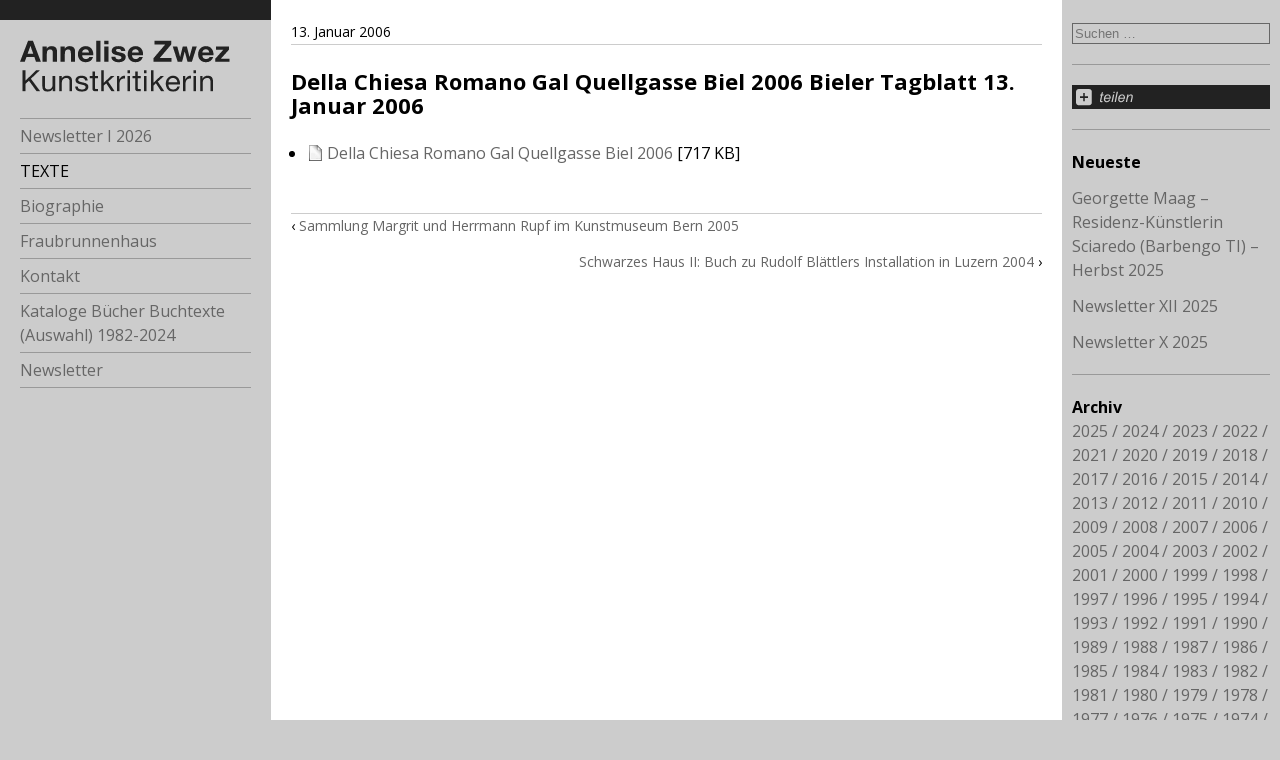

--- FILE ---
content_type: application/javascript
request_url: https://annelisezwez.ch/wp-content/themes/annelisezwez/js/main.js?ver=20141212
body_size: 46
content:
jQuery( document ).ready(function( $ ) {
    // Register the nav-toggle.
    $(".menu-toggle").on("click", function(event) {
       event.preventDefault();

       $("nav").slideToggle();
    });
});